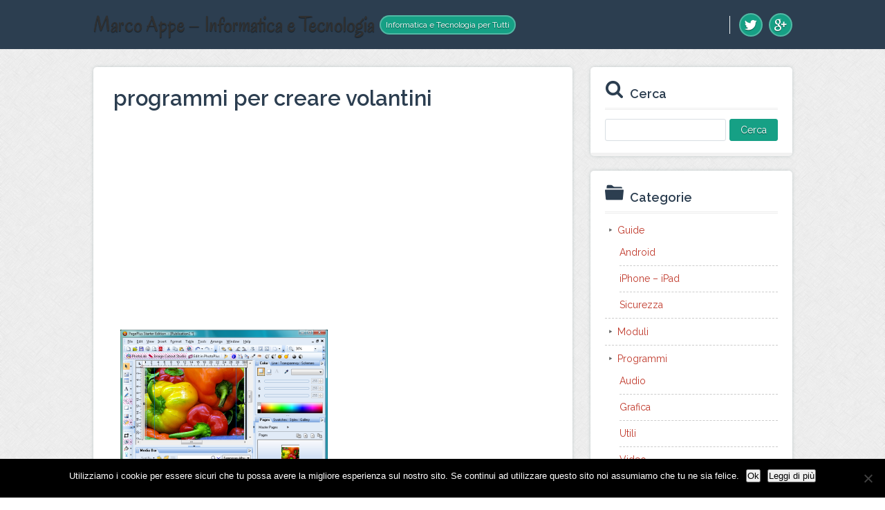

--- FILE ---
content_type: text/html; charset=utf-8
request_url: https://www.google.com/recaptcha/api2/aframe
body_size: 266
content:
<!DOCTYPE HTML><html><head><meta http-equiv="content-type" content="text/html; charset=UTF-8"></head><body><script nonce="Z2FTkpxycvZsHIfaHaRJrw">/** Anti-fraud and anti-abuse applications only. See google.com/recaptcha */ try{var clients={'sodar':'https://pagead2.googlesyndication.com/pagead/sodar?'};window.addEventListener("message",function(a){try{if(a.source===window.parent){var b=JSON.parse(a.data);var c=clients[b['id']];if(c){var d=document.createElement('img');d.src=c+b['params']+'&rc='+(localStorage.getItem("rc::a")?sessionStorage.getItem("rc::b"):"");window.document.body.appendChild(d);sessionStorage.setItem("rc::e",parseInt(sessionStorage.getItem("rc::e")||0)+1);localStorage.setItem("rc::h",'1769027024492');}}}catch(b){}});window.parent.postMessage("_grecaptcha_ready", "*");}catch(b){}</script></body></html>